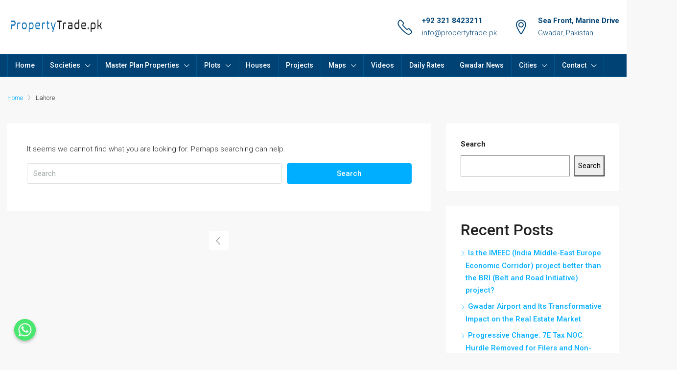

--- FILE ---
content_type: text/css
request_url: https://propertytrade.pk/wp-content/themes/houzez/css/styling-options.css?ver=2.8.5
body_size: 3037
content:
/* colors
/* ----------------------------------------------------------- */
/* fonts
/* ----------------------------------------------------------- */
/* responsive mixing
/* ------------------------------------------------------------------------ */
/* @mixin typography($font_size, $line_height, $margin, $font_weight, $transform, $position)
/* ------------------------------------------------------------------------ */
/* clearfix
/* ------------------------------------------------------------------------ */
/* blockquote mixing
/* ------------------------------------------------------------------------ */
/* blockquote mixing
/* ------------------------------------------------------------------------ */
/* list columns mixing
/* ------------------------------------------------------------------------ */
/* anumations mixing
/* ------------------------------------------------------------------------ */
/* transition mixing
/* ------------------------------------------------------------------------ */
/* opacity mixing
/* ------------------------------------------------------------------------ */
/* opacity mixing
/* ------------------------------------------------------------------------ */
/* rotate mixing
/* ------------------------------------------------------------------------ */
/* scale mixing
/* ------------------------------------------------------------------------ */
/* translate mixing
/* ------------------------------------------------------------------------ */
/* skew mixing
/* ------------------------------------------------------------------------ */
/* transform origin mixing
/* ------------------------------------------------------------------------ */
/* border radius mixing
/* ------------------------------------------------------------------------ */
/* placeholder mixing
/* ------------------------------------------------------------------------ */
/* social media colors
/* ------------------------------------------------------------------------ */
/* [converter] $parent hack
/* ------------------------------------------------------------------------ */
/* button colors
/* ------------------------------------------------------------------------ */
/* button colors
/* ------------------------------------------------------------------------ */
/* vertical alignment
/* ------------------------------------------------------------------------ */
/* ------------------------------------------------------------------------ */
/* ------------------------------------------------------------------------ */
/* header heights
/* ------------------------------------------------------------------------ */
/* ------------------------------------------------------------------------ */
/* primary color
/* ----------------------------------------------------------- */
a,
a:hover,
a:active,
a:focus,
.primary-text,
.btn-clear,
.btn-apply,
.btn-primary-outlined,
.btn-primary-outlined:before,
.item-title a:hover,
.sort-by .bootstrap-select .bs-placeholder,
.sort-by .bootstrap-select > .btn,
.sort-by .bootstrap-select > .btn:active,
.page-link,
.page-link:hover,
.accordion-title:before,
.blog-post-content-widget h4 a:hover,
.agent-list-wrap .agent-list-content h2 a:hover,
.agent-list-wrap .agent-list-contact li a:hover,
.agent-nav-wrap .nav-pills .nav-link,
.dashboard-side-menu-wrap .side-menu-dropdown a.active,
.menu-edit-property li a.active,
.menu-edit-property li a:hover,
.dashboard-statistic-block h3 .fa,
.statistic-referrals-list li a:hover,
.chart-nav .nav-pills .nav-link.active,
.board-message-icon-wrap.active,
.post-title-wrap h2 a:hover,
.listing-switch-view .switch-btn.active,
.item-wrap-v6 .item-price-wrap,
.listing-v6 .list-view .item-body .item-price-wrap {
  color: #00aeff; }

.control input:checked ~ .control__indicator,
.top-banner-wrap .nav-pills .nav-link,
.btn-primary-outlined:hover,
.page-item.active .page-link,
.slick-prev:hover,
.slick-prev:focus,
.slick-next:hover,
.slick-next:focus,
.mobile-property-tools .nav-pills .nav-link.active,
.login-register-form .modal-header,
.agent-nav-wrap .nav-pills .nav-link.active,
.board-message-icon-wrap .notification-circle,
.primary-label,
.fc-event, .fc-event-dot,
.compare-table .table-hover > tbody > tr:hover,
.post-tag,
.datepicker table tr td.active.active,
.datepicker table tr td.active.disabled,
.datepicker table tr td.active.disabled.active,
.datepicker table tr td.active.disabled.disabled,
.datepicker table tr td.active.disabled:active,
.datepicker table tr td.active.disabled:hover,
.datepicker table tr td.active.disabled:hover.active,
.datepicker table tr td.active.disabled:hover.disabled,
.datepicker table tr td.active.disabled:hover:active,
.datepicker table tr td.active.disabled:hover:hover,
.datepicker table tr td.active.disabled:hover[disabled],
.datepicker table tr td.active.disabled[disabled],
.datepicker table tr td.active:active,
.datepicker table tr td.active:hover,
.datepicker table tr td.active:hover.active,
.datepicker table tr td.active:hover.disabled,
.datepicker table tr td.active:hover:active,
.datepicker table tr td.active:hover:hover,
.datepicker table tr td.active:hover[disabled],
.datepicker table tr td.active[disabled],
.ui-slider-horizontal .ui-slider-range {
  background-color: #00aeff; }

.control input:checked ~ .control__indicator,
.btn-primary-outlined,
.page-item.active .page-link,
.mobile-property-tools .nav-pills .nav-link.active,
.agent-nav-wrap .nav-pills .nav-link,
.agent-nav-wrap .nav-pills .nav-link.active,
.chart-nav .nav-pills .nav-link.active,
.dashaboard-snake-nav .step-block.active,
.fc-event,
.fc-event-dot,
.save-search-form-wrap {
  border-color: #00aeff; }

.slick-arrow:hover {
  background-color: rgba(0, 174, 255, 0.65); }

.slick-arrow {
  background-color: #00aeff; }

.property-banner .nav-pills .nav-link.active {
  background-color: rgba(0, 174, 255, 0.65) !important; }

.property-navigation-wrap a.active {
  color: #00aeff;
  -webkit-box-shadow: inset 0 -3px #00aeff;
  box-shadow: inset 0 -3px #00aeff; }

.table-new td {
  background-color: rgba(0, 174, 255, 0.05); }

/*.save-search-form-wrap {
  background-color: rgba(0, 174, 255, 0.05); }*/

/* buttons colors
/* ----------------------------------------------------------- */
.btn-primary,
.fc-button-primary {
  color: #fff;
  background-color: #00aeff;
  border-color: #00aeff; }
  .btn-primary:focus, .btn-primary:focus:active,
  .fc-button-primary:focus,
  .fc-button-primary:focus:active {
    color: #fff;
    background-color: #00aeff;
    border-color: #00aeff; }
  .btn-primary:hover,
  .fc-button-primary:hover {
    color: #fff;
    background-color: #33beff;
    border-color: #33beff; }
  .btn-primary:active, .btn-primary:not(:disabled):not(:disabled):active,
  .fc-button-primary:active,
  .fc-button-primary:not(:disabled):not(:disabled):active {
    color: #fff;
    background-color: #33beff;
    border-color: #33beff; }

.btn-secondary {
  color: #fff;
  background-color: #28a745;
  border-color: #28a745; }
  .btn-secondary:focus, .btn-secondary:focus:active {
    color: #fff;
    background-color: #28a745;
    border-color: #28a745; }
  .btn-secondary:hover {
    color: #fff;
    background-color: #34ce57;
    border-color: #34ce57; }
  .btn-secondary:active, .btn-secondary:not(:disabled):not(:disabled):active {
    color: #fff;
    background-color: #34ce57;
    border-color: #34ce57; }

.btn-primary-outlined {
  color: #00aeff;
  background-color: transparent;
  border-color: #00aeff; }
  .btn-primary-outlined:focus, .btn-primary-outlined:focus:active {
    color: #00aeff;
    background-color: transparent;
    border-color: #00aeff; }
  .btn-primary-outlined:hover {
    color: #fff;
    background-color: #33beff;
    border-color: #33beff; }
  .btn-primary-outlined:active, .btn-primary-outlined:not(:disabled):not(:disabled):active {
    color: #00aeff;
    background-color: rgba(26, 26, 26, 0);
    border-color: #33beff; }

.btn-secondary-outlined {
  color: #28a745;
  background-color: transparent;
  border-color: #28a745; }
  .btn-secondary-outlined:focus, .btn-secondary-outlined:focus:active {
    color: #28a745;
    background-color: transparent;
    border-color: #28a745; }
  .btn-secondary-outlined:hover {
    color: #fff;
    background-color: #34ce57;
    border-color: #34ce57; }
  .btn-secondary-outlined:active, .btn-secondary-outlined:not(:disabled):not(:disabled):active {
    color: #28a745;
    background-color: rgba(26, 26, 26, 0);
    border-color: #34ce57; }

.btn-call {
  color: #28a745;
  background-color: transparent;
  border-color: #28a745; }
  .btn-call:focus, .btn-call:focus:active {
    color: #28a745;
    background-color: transparent;
    border-color: #28a745; }
  .btn-call:hover {
    color: #28a745;
    background-color: rgba(26, 26, 26, 0);
    border-color: #34ce57; }
  .btn-call:active, .btn-call:not(:disabled):not(:disabled):active {
    color: #28a745;
    background-color: rgba(26, 26, 26, 0);
    border-color: #34ce57; }

/* header v.1 height
/* ------------------------------------------------------------------------ */
.header-v1 .header-inner-wrap,
.header-v1 .navbar-logged-in-wrap {
  line-height: 60px;
  height: 60px; }

/* header v.2 height
/* ------------------------------------------------------------------------ */
.header-v2 .header-top .navbar {
  height: 110px; }

.header-v2 .header-bottom .header-inner-wrap,
.header-v2 .header-bottom .navbar-logged-in-wrap {
  line-height: 54px;
  height: 54px; }

/* header v.3 height
/* ------------------------------------------------------------------------ */
.header-v3 .header-top .header-inner-wrap,
.header-v3 .header-top .header-contact-wrap {
  height: 80px;
  line-height: 80px; }

.header-v3 .header-bottom .header-inner-wrap,
.header-v3 .header-bottom .navbar-logged-in-wrap {
  line-height: 54px;
  height: 54px; }

/* header v.4 height
/* ------------------------------------------------------------------------ */
.header-v4 .header-inner-wrap,
.header-v4 .navbar-logged-in-wrap {
  line-height: 90px;
  height: 90px; }

/* header v.5 height
/* ------------------------------------------------------------------------ */
.header-v5 .header-top .header-inner-wrap,
.header-v5 .header-top .navbar-logged-in-wrap {
  line-height: 110px;
  height: 110px; }

.header-v5 .header-bottom .header-inner-wrap {
  line-height: 54px;
  height: 54px; }

/* header v.6 height
/* ------------------------------------------------------------------------ */
.header-v6 .header-inner-wrap,
.header-v6 .navbar-logged-in-wrap {
  height: 60px;
  line-height: 60px; }

/* ------------------------------------------------------------------------ */
/* ------------------------------------------------------------------------ */
/* colors
/* ------------------------------------------------------------------------ */
/* ------------------------------------------------------------------------ */
/* body
/* ------------------------------------------------------------------------ */
body,
.main-wrap {
  background-color: #f8f8f8; }

body,
.form-control,
.bootstrap-select .text,
.item-title a,
.listing-tabs .nav-tabs .nav-link,
.item-wrap-v2 .item-amenities li span,
.item-wrap-v2 .item-amenities li:before,
.item-parallax-wrap .item-price-wrap,
.list-view .item-body .item-price-wrap,
.property-slider-item .item-price-wrap,
.page-title-wrap .item-price-wrap,
.agent-information .agent-phone span a,
.property-overview-wrap ul li strong,
.mobile-property-title .item-price-wrap .item-price,
.fw-property-features-left li a,
.lightbox-content-wrap .item-price-wrap,
.blog-post-item-v1 .blog-post-title h3 a,
.blog-post-content-widget h4 a,
.property-item-widget .right-property-item-widget-wrap .item-price-wrap,
.login-register-form .modal-header .login-register-tabs .nav-link.active,
.agent-list-wrap .agent-list-content h2 a,
.agent-list-wrap .agent-list-contact li a,
.menu-edit-property li a,
.statistic-referrals-list li a,
.chart-nav .nav-pills .nav-link,
.dashboard-table-properties td .property-payment-status,
.dashboard-mobile-edit-menu-wrap .bootstrap-select > .dropdown-toggle.bs-placeholder,
.payment-method-block .radio-tab .control-text,
.post-title-wrap h2 a,
.lead-nav-tab.nav-pills .nav-link,
.deals-nav-tab.nav-pills .nav-link,
.btn-light-grey-outlined:hover,
button:not(.bs-placeholder) .filter-option-inner-inner,
.fw-property-floor-plans-wrap .floor-plans-tabs a {
  color: #222222; }

/* Sub-menu colors
/* ----------------------------------------------------------- */
.main-nav .navbar-nav .nav-item .dropdown-menu {
  background-color: white; }

.main-nav .navbar-nav .nav-item .nav-item a {
  color: #004274;
  border-bottom: 1px solid #dce0e0; }

.main-nav .navbar-nav .nav-item .nav-item a:hover,
.main-nav .navbar-nav .nav-item .nav-item a:active {
  color: #00aeff; }

/* header v.1 - colors
/* ------------------------------------------------------------------------ */
.header-v1 {
  background-color: #004274;
  border-bottom: 1px solid #004274; }

.header-v1 a {
  color: #fff; }

.header-v1 a:hover,
.header-v1 a:active {
  color: #00aeff;
  background-color: rgba(0, 174, 255, 0.1); }

/* header v.2 - colors
/* ------------------------------------------------------------------------ */
.header-v2 .header-top,
.header-v2 .header-contact-wrap {
  background-color: #fff; }

.header-v2 .header-bottom {
  background-color: #004274;
  border-color: rgba(0, 174, 255, 0.2); }

.header-v2 .header-contact-wrap .header-contact-right {
  color: #004274; }

.header-v2 .header-contact-left {
  color: #004274; }

.header-v2 .navbar-nav > li,
.header-v2 .navbar-nav > li:first-of-type {
  border-color: rgba(0, 174, 239, 0.2); }

.header-v2 a {
  color: #fff; }

.header-v2 a:hover,
.header-v2 a:active {
  color: #00aeff;
  background-color: rgba(0, 174, 255, 0.1); }

.header-v2 .header-social-icons a {
  color: #004274; }

/* header v.3 - colors
/* ------------------------------------------------------------------------ */
.header-v3 .header-top {
  background-color: #004274; }

.header-v3 .header-bottom {
  background-color: #004274; }

.header-v3 .header-contact,
.header-v3-mobile {
  background-color: #00aeff;
  color: #fff; }

.header-v3 .header-bottom,
.header-v3 .login-register,
.header-v3 .navbar-nav > li,
.header-v3 .navbar-nav > li:first-of-type {
  border-color: rgba(0, 174, 239, 0.2); }

.header-v3 a {
  color: #fff; }

.header-v3 a:hover,
.header-v3 a:active {
  color: #00aeff;
  background-color: rgba(0, 174, 255, 0.1); }

.header-v3 .header-social-icons a {
  color: #004274; }

/* header v.4 - colors
/* ------------------------------------------------------------------------ */
.header-v4 {
  background-color: #fff; }

.header-v4 a {
  color: #004274; }

.header-v4 a:hover,
.header-v4 a:active {
  color: #00aeff;
  background-color: rgba(0, 174, 255, 0.1); }

/* header v.5 - colors
/* ------------------------------------------------------------------------ */
.header-v5 .header-top {
  background-color: #fff; }

.header-v5 .header-bottom {
  background-color: #004274; }

.header-v5 .header-bottom,
.header-v5 .navbar-nav > li,
.header-v5 .navbar-nav > li:first-of-type {
  border-color: rgba(0, 174, 239, 0.2); }

.header-v5 a {
  color: #fff; }

.header-v5 a:hover,
.header-v5 a:active {
  color: #00aeff;
  background-color: rgba(0, 174, 255, 0.1); }

.header-v5 .header-social-icons a {
  color: #004274; }

/* header v.6 - colors
/* ------------------------------------------------------------------------ */
.header-v6 .header-top {
  background-color: #004274; }

.header-v6 a {
  color: #fff; }

.header-v6 a:hover,
.header-v6 a:active {
  color: #00aeff;
  background-color: rgba(0, 174, 255, 0.1); }

.header-v6 .header-social-icons a {
  color: #fff; }

/* top bar - colors
/* ------------------------------------------------------------------------ */
.top-bar-wrap,
.switcher-wrap .dropdown-menu {
  background-color: #000; }

.top-bar-wrap a,
.top-bar-contact,
.top-bar-slogan,
.top-bar-wrap .btn,
.switcher-wrap .dropdown-menu,
.top-bar-wrap .navbar-toggler {
  color: #fff; }

.top-bar-wrap a:hover,
.top-bar-wrap a:active,
.top-bar-wrap .btn:hover,
.top-bar-wrap .btn:active,
.switcher-wrap .dropdown-menu li:hover,
.switcher-wrap .dropdown-menu li:active {
  color: #00aeff; }

/* header transparent - nav colors
/* ----------------------------------------------------------- */
.header-transparent-wrap .header-v4 {
  background-color: transparent;
  border-bottom: 1px solid rgba(255, 255, 255, 0.2); }

.header-transparent-wrap .header-v4 a {
  color: #fff; }

.header-transparent-wrap .header-v4 a:hover,
.header-transparent-wrap .header-v4 a:active {
  color: #fff;
  background-color: rgba(255, 255, 255, 0.1); }

/* create listing button - transparent header
/* ------------------------------------------------------------------------ */
.header-transparent-wrap .header-v4 .btn-create-listing {
  color: #fff;
  border: 1px solid #fff;
  background-color: rgba(255, 255, 255, 0.2); }

.header-transparent-wrap .header-v4 .btn-create-listing:hover,
.header-transparent-wrap .header-v4 .btn-create-listing:active {
  color: #fff;
  border: 1px solid #00aeff;
  background-color: rgba(0, 174, 255, 0.65); }

/* create listing button
/* ------------------------------------------------------------------------ */
.header-main-wrap .btn-create-listing {
  color: #fff;
  border: 1px solid #00aeff;
  background-color: #00aeff; }

.header-main-wrap .btn-create-listing:hover,
.header-main-wrap .btn-create-listing:active {
  color: #fff;
  border: 1px solid #00aeff;
  background-color: rgba(0, 174, 255, 0.65); }

/* mobile header - colors
/* ------------------------------------------------------------------------ */
.header-mobile {
  background-color: #004274; }

.header-mobile .toggle-button-left,
.header-mobile .toggle-button-right {
  color: #fff; }

/* mobile nav - colors
/* ------------------------------------------------------------------------ */
.nav-mobile .main-nav,
.nav-mobile .navi-login-register {
  background-color: #fff; }

.nav-mobile .houzez-megamenu-inner .sub-menu .sub-menu li:last-of-type a,
.navi-login-register .houzez-megamenu-inner .sub-menu .sub-menu li:last-of-type a {
  border-color: #dce0e0; }

.nav-mobile .main-nav .nav-item a,
.navi-login-register .main-nav .nav-item a {
  color: #004274;
  border-color: #dce0e0;
  background-color: #fff; }

.nav-mobile .main-nav .sub-menu a,
.navi-login-register .main-nav .sub-menu a {
  background-color: #f9f9f9;
  color: #000; }

.nav-mobile .btn-create-listing,
.navi-login-register .btn-create-listing {
  color: #fff;
  border: 1px solid #00aeff;
  background-color: #00aeff; }

.nav-mobile .btn-create-listing:hover, .nav-mobile .btn-create-listing:active,
.navi-login-register .btn-create-listing:hover,
.navi-login-register .btn-create-listing:active {
  color: #fff;
  border: 1px solid #00aeff;
  background-color: rgba(0, 174, 255, 0.65); }

/* user account menu
/* ------------------------------------------------------------------------ */
.logged-in-nav a {
  color: #004274;
  border-color: #dce0e0;
  background-color: #fff; }

.logged-in-nav a:hover,
.logged-in-nav a:active {
  color: #00aeff;
  background-color: rgba(0, 174, 255, 0.1);
  border-color: #dce0e0; }

/* advanced search
/* ------------------------------------------------------------------------ */
.form-control::-webkit-input-placeholder,
.bootstrap-select > .btn,
.search-banner-wrap ::-webkit-input-placeholder,
.advanced-search ::-webkit-input-placeholder,
.advanced-search-banner-wrap ::-webkit-input-placeholder,
.overlay-search-advanced-module ::-webkit-input-placeholder {
  color: #a1a7a8; }
.form-control::placeholder,
.bootstrap-select > .btn,
.search-banner-wrap ::-webkit-input-placeholder,
.advanced-search ::-webkit-input-placeholder,
.advanced-search-banner-wrap ::-webkit-input-placeholder,
.overlay-search-advanced-module ::-webkit-input-placeholder {
  color: #a1a7a8; }

.search-banner-wrap ::-moz-placeholder,
.advanced-search ::-moz-placeholder,
.advanced-search-banner-wrap ::-moz-placeholder,
.overlay-search-advanced-module ::-moz-placeholder {
  color: #a1a7a8; }

.search-banner-wrap :-ms-input-placeholder,
.advanced-search :-ms-input-placeholder,
.advanced-search-banner-wrap ::-ms-input-placeholder,
.overlay-search-advanced-module ::-ms-input-placeholder {
  color: #a1a7a8; }

.search-banner-wrap :-moz-placeholder,
.advanced-search :-moz-placeholder,
.advanced-search-banner-wrap :-moz-placeholder,
.overlay-search-advanced-module :-moz-placeholder {
  color: #a1a7a8; }

.advanced-search .form-control,
.advanced-search .bootstrap-select > .btn,
.location-trigger,
.vertical-search-wrap .form-control,
.vertical-search-wrap .bootstrap-select > .btn,
.step-search-wrap .form-control,
.step-search-wrap .bootstrap-select > .btn,
.advanced-search-banner-wrap .form-control,
.advanced-search-banner-wrap .bootstrap-select > .btn,
.search-banner-wrap .form-control,
.search-banner-wrap .bootstrap-select > .btn,
.overlay-search-advanced-module .form-control,
.overlay-search-advanced-module .bootstrap-select > .btn,
.advanced-search-v2 .advanced-search-btn,
.advanced-search-v2 .advanced-search-btn:hover {
  border-color: #dce0e0; }

.advanced-search-nav,
.search-expandable,
.overlay-search-advanced-module {
  background-color: #004274; }

.advanced-search-btn {
  color: #00aeff;
  background-color: #fff;
  border-color: #dce0e0; }
  .advanced-search-btn:hover, .advanced-search-btn:active {
    color: #fff;
    background-color: #00aeff;
    border-color: #00aeff; }
  .advanced-search-btn:focus {
    color: #00aeff;
    background-color: #fff;
    border-color: #dce0e0; }

.bootstrap-select .dropdown-item:focus,
.bootstrap-select .dropdown-item:hover {
  background-color: rgba(0, 174, 255, 0.1); }

.range-text, 
.control--checkbox,
.control--radio,
.features-list-wrap .control--checkbox, 
.features-list-wrap .btn-features-list, 
.overlay-search-advanced-module .search-title, 
.overlay-search-advanced-module .overlay-search-module-close {
    color: #222222;
}
/* dashaboard
/* ------------------------------------------------------------------------ */
.dashboard-side-wrap {
  background-color: #002B4B; }

.side-menu a {
  color: #839EB2; }

.side-menu a.active,
.side-menu-dropdown a,
.side-menu a:hover {
  color: #fff; }

/* featured label
/* ------------------------------------------------------------------------ */
.label-featured {
  background-color: #77c720;
  color: #ffffff; }

/* property detail 
/* ------------------------------------------------------------------------ */
.detail-wrap {
  background-color: rgba(0, 174, 255, 0.1);
  border-color: #00aeff; }

/* footer
/* ------------------------------------------------------------------------ */
.footer-top-wrap {
  background-color: #004274; }

.footer-bottom-wrap {
  background-color: #00335A; }

.footer-top-wrap,
.footer-top-wrap a,
.footer-bottom-wrap,
.footer-bottom-wrap a,
.footer-top-wrap .property-item-widget .right-property-item-widget-wrap .item-amenities,
.footer-top-wrap .property-item-widget .right-property-item-widget-wrap .item-price-wrap,
.footer-top-wrap .blog-post-content-widget h4 a,
.footer-top-wrap .blog-post-content-widget,
.footer-top-wrap .form-tools .control,
.footer-top-wrap .slick-dots li.slick-active button:before,
.footer-top-wrap .slick-dots li button::before,
.footer-top-wrap .widget ul:not(.item-amenities):not(.item-price-wrap):not(.contact-list):not(.dropdown-menu):not(.nav-tabs) li span {
  color: #fff; }

.footer-top-wrap a:hover,
.footer-bottom-wrap a:hover,
.footer-top-wrap .blog-post-content-widget h4 a:hover {
  color: #00aeff; }

/* ------------------------------------------------------------------------ */
/* ------------------------------------------------------------------------ */
/* typography
/* ------------------------------------------------------------------------ */
/* ------------------------------------------------------------------------ */
/* body
/* ------------------------------------------------------------------------ */
body {
  font-family: "Roboto", sans-serif;
  font-size: 15px;
  line-height: 25px;
  font-weight: 300;
/*  text-align: left;*/
  text-transform: none; }

/* buttons
/* ------------------------------------------------------------------------ */
.btn {
  font-family: "Roboto", sans-serif;
  font-size: 15px;
  font-weight: 500; }

/* forms
/* ------------------------------------------------------------------------ */
.form-control,
.bootstrap-select .text,
.sort-by-title {
  font-family: "Roboto", sans-serif;
  font-size: 15px;
  font-weight: 400; }

/* bolds
/* ------------------------------------------------------------------------ */
strong, b, label {
  font-weight: 600; }

/* typography - header
/* ------------------------------------------------------------------------ */
.main-nav,
.dropdown-menu,
.login-register,
.btn-create-listing,
.logged-in-nav {
  font-family: "Roboto", sans-serif;
  font-size: 14px;
  font-weight: 500;
/*  text-align: left;*/
  text-transform: none; }

/* typography - headings
/* ----------------------------------------------------------- */
h1, h2, h3, h4, h5, h6, .item-title {
  font-family: "Roboto", sans-serif;
  font-weight: 500;
  text-transform: inherit; }

.post-content-wrap h1, .post-content-wrap h2, .post-content-wrap h3, .post-content-wrap h4, .post-content-wrap h5, .post-content-wrap h6 {
  font-weight: 700;
  text-transform: inherit;
  text-align: inherit; }

 /* top bar - colors
/* ------------------------------------------------------------------------ */
.top-bar-wrap,
.top-bar-wrap .dropdown-menu,
.switcher-wrap .dropdown-menu {
  background-color: #000;
}
.top-bar-wrap a,
.top-bar-contact,
.top-bar-slogan,
.top-bar-wrap .btn,
.top-bar-wrap .dropdown-menu,
.switcher-wrap .dropdown-menu,
.top-bar-wrap .navbar-toggler {
  color: #fff;
}
.top-bar-wrap a:hover,
.top-bar-wrap a:active,
.top-bar-wrap .btn:hover,
.top-bar-wrap .btn:active,
.top-bar-wrap .dropdown-menu li:hover,
.top-bar-wrap .dropdown-menu li:active,
.switcher-wrap .dropdown-menu li:hover,
.switcher-wrap .dropdown-menu li:active {
  color: #00aeff;
  background-color: transparent; /* do not include in options */
} 
